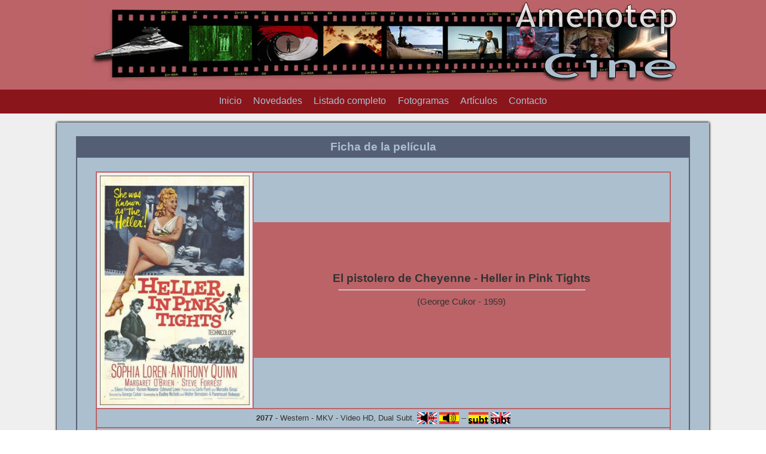

--- FILE ---
content_type: text/html
request_url: http://cine.amenotep.com/detalle.asp?id=2202
body_size: 5312
content:
      

<head>
<meta http-equiv="Content-Type" content="text/html; charset=iso-8859-1" />
<title>El pistolero de Cheyenne - Heller in Pink Tights (1959) || Amenotep - Cine ||</title>
<link href="estilos3.css" rel="stylesheet" type="text/css">
<link rel="shortcut icon" href="http://www.amenotep.com/iconoCine2017.ico">
<script src="jquery.min.js"></script>
<script>
posicionarMenu();

$(window).scroll(function() {    
    posicionarMenu();
});

function posicionarMenu() {
    var altura_del_header = $('.header').outerHeight(true);
    var altura_del_menu = $('.menu').outerHeight(true);

    if ($(window).scrollTop() >= altura_del_header){
        $('.menu').addClass('fixed');
        $('.wrapper').css('margin-top', (altura_del_menu) + 'px');
    } else {
        $('.menu').removeClass('fixed');
        $('.wrapper').css('margin-top', '0');
    }
}

</script>

<script language="JavaScript" type="text/JavaScript">
<!--
function MM_openBrWindow(theURL,winName,features) { //v2.0
  window.open(theURL,winName,features);
}
//-->
</script>

</head>

<body><a name="top"></a>
<div class="header">
	<img src="images/cabeceras/cabecera3.jpg">
</div>
<div class="menu">
	<nav>
		<ul class="menuCSS3">
			<li><a href="index.asp">Inicio</a></li>
			<li><a href="novedades.asp">Novedades</a></li>
			<li><a href="listado_all.asp">Listado completo</a></li>
			<li><a href="concurso.asp">Fotogramas</a></li>
			<li><a href="sagas.asp">Art&iacute;culos</a></li>
			<li><a href="javascript:;" onClick="MM_openBrWindow('contacto.asp','','width=430,height=410,top=308,left=294')">Contacto</a></li>
		</ul>
	</nav>
</div>

<div class="wrapper">

<table width="1100"  border="0" align="center" cellpadding="0" cellspacing="0"><!--tabla 1-madre 3x3-->

  <tr>
    <td width="10" height="10" background="images/cabeceras/fondoE1.jpg"></td>
    <td background="images/cabeceras/fondoSup.jpg"></td>
    <td width="10"  background="images/cabeceras/fondoE2.jpg"></td>
  </tr>

  <tr>
    <td width="10" background="images/cabeceras/fondoLi.jpg"></td>
    <td bgcolor="acbfce">
	
	<br>
	<table width="95%" align="center" border="1" cellpadding="5" cellspacing="0" bordercolor="#545e75"><!--tabla 2-contenidos-->
        <tr>
			<td height="30" align="center" bgcolor="#545e75"><span class="EstiloAzulC">Ficha de la pel&iacute;cula</span></td>
        </tr>
        <tr>
			<td align="center" valign="top">
				<br>
      

				<table width="95%"  border="1" align="center" cellpadding="5" cellspacing="0" bordercolor="#bc6367"><!--INICIO tabla FICHA pelicula-->

					<tr>
						<td bgcolor="#efefef" rowspan="3" valign="top" width="250">
							<img src="images/fichas/heller_in_pink_tights_1959.jpg" border="0" width="250" alt="El pistolero de Cheyenne - Heller in Pink Tights (George Cukor 1959)" title="El pistolero de Cheyenne - Heller in Pink Tights (George Cukor 1959)">
						</td>
						<td colspan="2" valign="top" align="center">
							<span class="tabla11pt">&nbsp;</span>
						</td>
					</tr>
				  <tr>
					<td bgcolor="#bc6367" align="center">
						<span class="EstiloGrisTitulo">El pistolero de Cheyenne - Heller in Pink Tights</span>
						
						
						<span class="parrafo11pt">
<hr width='60%'>(George Cukor - 1959)
						</span>
					</td>
				  </tr>
				  <tr>
					<td colspan="2" valign="top" align="center">
						<span class="tabla11pt">&nbsp;</span>
					</td>
				  </tr>
					
				  <tr>
					<td  colspan="2" align="center">
						<span class="tabla10ptBold">2077</span><span class="tabla10pt"> - Western - 
						
MKV - Video HD, Dual Subt. <img src='images/botones/audio_eng.png' align='absmiddle' alt='audio eng' title='audio eng'> <img src='images/botones/audio_esp.png' align='absmiddle' alt='audio esp' title='audio esp'> -- <img src='images/botones/subt_esp.png' align='absmiddle' alt='subt esp' title='subt esp'> <img src='images/botones/subt_eng.png' align='absmiddle' alt='subt eng' title='subt eng'></span>
					</td>
				  </tr>
				  <tr>
					<td colspan="2" valign="top" align="justify">
						<span class="parrafo11pt"><strong>Argumento:</strong> En tiempos del Salvaje Oeste, Tom Healy (Anthony Quinn) ha creado una compañía teatral con la que pretende llevar cultura a un país signado por la violencia. Sostenerse con tales aspiraciones resulta bastante complicado, y su enamorada y estrella de la compañía, Angela Rossini (Sophia Loren), terminará apostando su propia honra con el afán de mantener su tarea en alto. Pero la suerte no está de su parte y el pistolero Mabry (Steve Forrest) va a seguirlos con la firme aspiración de que ella pague su deuda. (FILMAFFINITY)<br><br><strong>Año:</strong> 1959.<br><strong>Duración:</strong> 100 min.<br><strong>Dirección:</strong> George Cukor.<br><strong>Reparto:</strong> Sophia Loren, Anthony Quinn, Margaret O'Brien, Steve Forrest, Ramon Novarro, Edmund Lowe, Eileen Heckart, George Mathews, Howard McNear, Edward Binns,</span>
					</td>
				  </tr>

				  <tr>
					<td bgcolor="#efefef" colspan="2" valign="top" align="center">
						<span class="EstiloAzulO11">T&iacute;tulos disponibles del director </span><strong><a href="mostrar.asp?busqueda=director&text_peli=George Cukor">George Cukor</a></strong> <span class="EstiloAzulO11">(</span><span class="EstiloAzulO11Bold">9</span> <span class="EstiloAzulO11">t&iacute;tulos)</span>
					</td>
				  </tr>
				  <tr>
					<td colspan="2" valign="top" align="center">


					<table width="90%" border="0" cellpadding="0" cellspacing="0"><!--INICIO tabla pelis-Director-->
					<tr>

				  
				<td valign="top" align="center">

			
						<table border="0" cellpadding="5" width="120"><!--Tabla ficha PELI-->
							<tr>
								<td bgcolor="#efefef" valign="top" align="center" height="150">
									
									<a href="detalle.asp?id=2338">
										<img src="images/fichas/vivirparagozar.jpg" border="0" height="150">
									</a>
								</td>
							</tr>
							<tr>
								<td align="center">
									<span class="tabla9pt" width="120">
										<a href="detalle.asp?id=2338">Vivir para gozar - Holiday (1938)</a>
									</span>
								</td>
							</tr>
						</table><!--FIN tabla FICHA PELI-->


				

					</td>
				  
				<td valign="top" align="center">

			
						<table border="0" cellpadding="5" width="120"><!--Tabla ficha PELI-->
							<tr>
								<td bgcolor="#efefef" valign="top" align="center" height="150">
									
									<a href="detalle.asp?id=1588">
										<img src="images/fichas/gaslight_1944.jpg" border="0" height="150">
									</a>
								</td>
							</tr>
							<tr>
								<td align="center">
									<span class="tabla9pt" width="120">
										<a href="detalle.asp?id=1588">Gaslight - Luz que agoniza (1944)</a>
									</span>
								</td>
							</tr>
						</table><!--FIN tabla FICHA PELI-->


				

					</td>
				  
				<td valign="top" align="center">

			
						<table border="0" cellpadding="5" width="120"><!--Tabla ficha PELI-->
							<tr>
								<td bgcolor="#efefef" valign="top" align="center" height="150">
									
									<a href="detalle.asp?id=2412">
										<img src="images/fichas/lacostilladeadan.jpg" border="0" height="150">
									</a>
								</td>
							</tr>
							<tr>
								<td align="center">
									<span class="tabla9pt" width="120">
										<a href="detalle.asp?id=2412">La costilla de Adán (1949)</a>
									</span>
								</td>
							</tr>
						</table><!--FIN tabla FICHA PELI-->


				

					</td>
				  
				<td valign="top" align="center">

			
						<table border="0" cellpadding="5" width="120"><!--Tabla ficha PELI-->
							<tr>
								<td bgcolor="#efefef" valign="top" align="center" height="150">
									
									<a href="detalle.asp?id=2781">
										<img src="images/fichas/born_yesterday_1950.jpg" border="0" height="150">
									</a>
								</td>
							</tr>
							<tr>
								<td align="center">
									<span class="tabla9pt" width="120">
										<a href="detalle.asp?id=2781">Nacida ayer - Born Yesterday (1950)</a>
									</span>
								</td>
							</tr>
						</table><!--FIN tabla FICHA PELI-->


				

					</td>
</tr><tr><td height='10px' colspan=4></td></tr><tr>				  
				<td valign="top" align="center">

			
						<table border="0" cellpadding="5" width="120"><!--Tabla ficha PELI-->
							<tr>
								<td bgcolor="#efefef" valign="top" align="center" height="150">
									
									<a href="detalle.asp?id=1431">
										<img src="images/fichas/a_life_of_her_own_1950.jpg" border="0" height="150">
									</a>
								</td>
							</tr>
							<tr>
								<td align="center">
									<span class="tabla9pt" width="120">
										<a href="detalle.asp?id=1431">Su propia vida - A Life of Her Own (1950)</a>
									</span>
								</td>
							</tr>
						</table><!--FIN tabla FICHA PELI-->


				

					</td>
				  
				<td valign="top" align="center">

			
						<table border="0" cellpadding="5" width="120"><!--Tabla ficha PELI-->
							<tr>
								<td bgcolor="#efefef" valign="top" align="center" height="150">
									
									<a href="detalle.asp?id=3286">
										<img src="images/fichas/bhowani_junction_1956.jpg" border="0" height="150">
									</a>
								</td>
							</tr>
							<tr>
								<td align="center">
									<span class="tabla9pt" width="120">
										<a href="detalle.asp?id=3286">Cruce de destinos - Bhowani Junction (1956)</a>
									</span>
								</td>
							</tr>
						</table><!--FIN tabla FICHA PELI-->


				

					</td>
				  
				<td valign="top" align="center">

			
						<table border="0" cellpadding="5" width="120"><!--Tabla ficha PELI-->
							<tr>
								<td bgcolor="#545e75" valign="top" align="center" height="150">
									
									<a href="detalle.asp?id=2202">
										<img src="images/fichas/heller_in_pink_tights_1959.jpg" border="0" height="150">
									</a>
								</td>
							</tr>
							<tr>
								<td bgcolor="#545e75" align="center">
									<span class="tabla9pt" width="120">
										<a href="detalle.asp?id=2202">El pistolero de Cheyenne - Heller in Pink Tights (1959)</a>
									</span>
								</td>
							</tr>
						</table><!--FIN tabla FICHA PELI-->
					

				

					</td>
				  
				<td valign="top" align="center">

			
						<table border="0" cellpadding="5" width="120"><!--Tabla ficha PELI-->
							<tr>
								<td bgcolor="#efefef" valign="top" align="center" height="150">
									
									<a href="detalle.asp?id=908">
										<img src="images/fichas/let_s_make_love_1960.jpg" border="0" height="150">
									</a>
								</td>
							</tr>
							<tr>
								<td align="center">
									<span class="tabla9pt" width="120">
										<a href="detalle.asp?id=908">El multimillonario - Let's Make Love (1960)</a>
									</span>
								</td>
							</tr>
						</table><!--FIN tabla FICHA PELI-->


				

					</td>
</tr><tr><td height='10px' colspan=4></td></tr><tr>				  
				<td valign="top" align="center">

			
						<table border="0" cellpadding="5" width="120"><!--Tabla ficha PELI-->
							<tr>
								<td bgcolor="#efefef" valign="top" align="center" height="150">
									
									<a href="detalle.asp?id=2453">
										<img src="images/fichas/myfairlady.jpg" border="0" height="150">
									</a>
								</td>
							</tr>
							<tr>
								<td align="center">
									<span class="tabla9pt" width="120">
										<a href="detalle.asp?id=2453">My Fair Lady (1964)</a>
									</span>
								</td>
							</tr>
						</table><!--FIN tabla FICHA PELI-->


				

					</td>
						
				</tr>
				</table><!--FIN tabla pelis-Director-->


				</td>
			   </tr>
				  

				  
				  
				  <tr>
					<td colspan="2" valign="top" align="center">
						<span class="tabla11ptBold">(0) Comentarios</span>
&nbsp;
						
						
					</td>
				  </tr>
				</table><!--FIN tabla FICHA pelicula-->
			<br>
	</td>
	</tr>
        <tr>
			<td height="30" align="center" bgcolor="#545e75"><span class="EstiloAzulC">A&ntilde;ade tu comentario sobre esta pel&iacute;cula</span></td>
        </tr>
	
	<tr>
	<td colspan="4">
			<br>
            <form name="" method="post" action="coment_guardarr.asp">
                        <table width="462" border="1" align="center" cellpadding="5" cellspacing="0" bordercolor="#545e75">
                          <tr>
                            <td align="center" width="213" bgcolor="#8a151b" class="EstiloAzulC10">Nombre</td>
                            <td width="223" align="left" valign="baseline" bgcolor="#bc6367">
                            <input name="Nombre" type="text" maxlength="15">							</td>
                          </tr>
                          <tr>
                            <td align="center" bgcolor="#8a151b" class="EstiloAzulC10">Palabra clave (eureka)</td>
                            <td align="left" bgcolor="#bc6367">
                            <input name="palabraClave" type="text" maxlength="6">							</td>
                          </tr>
                          <tr>
                            <td align="center" bgcolor="#efefef" class="tabla11pt">Escribe los caracteres de la imagen en el cuadro de la derecha. No se distinguen May/min. <br /></td>
                            <td align="center" bgcolor="#efefef" class="tabla11pt">
                              <img src="captcha.asp" name="imgCaptcha" align="absbottom" id="imgCaptcha" />
                              <br>
                              <a href="javascript:location.reload()">&iquest;No se lee? Cambiar  Imagen</a><br>
                            <input name="captchacode" type="text" id="captchacode" size="10" /><br></td>
                          </tr>
                          <tr align="center" bgcolor="#bc6367">
                            <td colspan="2" bgcolor="#bc6367" class="noticiaCentrar"><span class="noticiaB">Tu comentario:</span><br>
                                    <textarea name="Mensaje" cols="60" rows="8"></textarea>
                                    </center>
                            <br>                    </td>
                          </tr>
                          <tr align="center" bgcolor="#8a151b">
                           <td colspan="2">
                              <div align="center"><input type="hidden" name="idPelicula" value="2077">
                                <input type="submit" name="btnTest" id="btnTest" value="Comentar">
                                <!--span class="Estilo10">Inhabilitado temporalmente</span--> </div></td>
                          </tr>
              </table>
			</form>


			
			
			

		  
	</td>
	</tr>
        <tr>
			<td height="30" align="center" bgcolor="#545e75"><span class="EstiloAzulC">Buscadores</span></td>
        </tr>
		
	<tr>
	<td colspan="4">
			<br>
			<table width="550" border="1" align="center" cellpadding="8" cellspacing="0" bordercolor="#545e75">
				<tr align="center" bgcolor="#bc6367">
					<td>
						<span class="tabla11ptBold">Buscar por T&iacute;tulo</span>
					</td>
					<td>
						<span class="tabla11ptBold">Buscar por Palabra Clave</span>
					</td>
				</tr>
				<tr align="center">
					<td>
						<form name="form1" method="get" action="mostrar.asp"><br>
							<label>
							<input name="text_peli" type="text" id="text_peli" placeholder="Escribe un T&Iacute;TULO" size="20">
							</label>
							<input type="hidden" name="busqueda" value="titulo">
							<label>
							<input type="submit" name="Submit" value="Buscar">
							</label>
						</form>				
					</td>
					<td>
						<form name="form2" method="get" action="mostrar.asp"><br>
							<label>
							<input name="text_peli" type="text" id="text_peli" placeholder="Escribe la PALABRA CLAVE" size="20">
							</label>
							<input type="hidden" name="busqueda" value="palabra">
							<label>
							<input type="submit" name="Submit" value="Buscar">
							</label>
						</form>
					</td>
				</tr>
				<tr align="center" bgcolor="#bc6367">
					<td>
						<span class="tabla11ptBold">Buscar por Director</span>
					</td>
					<td>
						<span class="tabla11ptBold">Buscar por Categor&iacute;as</span>
					</td>
				</tr>
				<tr align="center">
					<td>
						<form name="form4" method="get" action="mostrar.asp"><br>
							<label>
							<input name="text_peli" type="text" id="text_peli" placeholder="Escribe un Director" size="20">
							</label>
							<input type="hidden" name="busqueda" value="director">
							<label>
							<input type="submit" name="Submit" value="Buscar">
							</label>
						</form>
					</td>
					<td>
						  <form name="form3" method="get" action="mostrar.asp"><br>
							<input type="hidden" name="busqueda" value="genero">
							<select name="text_peli" id="text_peli">
							<option>Selecciona G&eacute;nero</option>
							<option value="accion_aventura">Acci&oacute;n-Aventura</option>
							<option value="animacion">Animaci&oacute;n</option>
							<option value="belica">B&eacute;lica</option>
							<option value="ciencia_ficcion">Ciencia-Ficci&oacute;n</option>
							<option value="comedia_drama">Comedia-Drama</option>
							<option value="concierto">Concierto</option>
							<option value="deportes_tv">Deportes-TV</option>
							<option value="documental">Documental</option>
							<option value="espias_cinenegro">Esp&iacute;as-Cine Negro</option>
							<option value="fantastico">Fant&aacute;stico</option>
							<option value="humor">Humor</option>
							<option value="musical">Musical</option>
							<option value="series">Series</option>
							<option value="series_animacion">Series Animaci&oacute;n</option>
							<option value="suspense_terror">Suspense-Terror</option>
							<option value="western">Western</option>
							</select>
							  <input type="submit" name="Submit" value="Buscar">
						  </form>
					</td>
				</tr>
			</table>
				<br>	

		
	</td>
	</tr>
	
	<tr>
		<td colspan=4" align="center" bgcolor="#545e75">
			<table border="1" width="30%" cellpadding="5" bordercolor="efefef" cellspacing="0" >
				<tr align="center" bgcolor="#efefef">
					<td align="center"><span class="tabla10pt"><a href="#top">Subir</a><hr><a href="javascript:history.back();">Volver a la p&aacute;gina anterior</a></span></td>
				</tr>
			</table>
		</td>
	</tr>
		
	</table>
	<hr width="80%">

	<div align="center">Amenotep&copy;2025</div>
	
	
	</td>
    <td width="10"  background="images/cabeceras/fondoLd.jpg"></td>
  </tr>

  <tr>
    <td width="10" height="10" background="images/cabeceras/fondoE3.jpg"></td>
    <td background="images/cabeceras/fondoInf.jpg"></td>
    <td width="10"  background="images/cabeceras/fondoE4.jpg"></td>
  </tr>
  
  </table>

<br><br>



</div>
</body>
</html>

--- FILE ---
content_type: text/css
request_url: http://cine.amenotep.com/estilos3.css
body_size: 1358
content:
body, html{ 
	margin:0; 
	padding:0; 
	font-family:'Trebuchet MS', sans-serif;
}
.header{
	border-top:0px solid white;
	background:#BC6367; 
	color:#333; 
	height:150px; 
	width:100%; 
	text-align:center
}
.menu{
	height:40px; 
	width:100%; 
	background:#8a151b; 
	color:#8a151b; 
	text-align:center;
	vertical-align: middle;
	clear:both; 
	float:left; 
	width:100%; 
	overflow:hidden; 
	margin-bottom:10px;
}
.wrapper{
	width:100%; 
	padding-top:20px; 
	background:#efefef
}
.fixed{
	position:fixed; 
	top:0
}

a:link, a:visited {
	color: #BC6367;
	text-decoration: none;
}
a:hover {
	text-decoration: underline;
	color: #8A151B;
}
a:active {
	text-decoration: none;
	color: #BC6367;
}

.menuCSS3 {
	padding:0; 
	margin:0 auto; 
	list-style-type:none;
	vertical-align: middle;
	float:left;
	position:relative; 
	left:50%;
}
.menuCSS3 li {
	float:left; 
	position:relative; 
	right:50%;
}
.menuCSS3 a {
  width:auto;
  display:block;
  padding:0.6em;
  color:#acbfce; 
  background:#8a151b; 
  text-decoration:none;
}
.menuCSS3 a:hover {
	background-color: #bc6367;
	color: #8a151b;
	text-decoration: underline;
}
.menuCSS5 a {
  width:300;
  display:block,0,0,0,0;
  padding:0.9em;
  color:#acbfce; 
  background:#8a151b; 
  text-decoration:none;
  text-align:center;
}
.menuCSS5 a:hover {
	background-color: #bc6367;
	color: #8a151b;
	text-decoration: underline;
}
.menuCSS33 a {
  width:200%;
  display:block;
  padding:0.6em;
  color:#acbfce; 
  background:#8a151b; 
  text-decoration:none;
  text-align:center;
}
.menuCSS33 a:hover {
	background-color: #bc6367;
	color: #8a151b;
	text-decoration: underline;
}


.tabla7pt {
	color:#333333;
	font-size:7pt;
}
.tabla7ptBold {
	color:#333333;
	font-size:7pt;
	font-weight: bold;
}
.tabla8pt {
	color:#333333;
	font-size:8pt;
}
.tabla8ptBold {
	color:#333333;
	font-size:8pt;
	font-weight: bold;
}
.tabla9pt {
	color:#333333;
	font-size:9pt;
}
.tabla9ptBold {
	color:#333333;
	font-size:9pt;
	font-weight: bold;
}
.tabla9ptItalic {
	color:#333333;
	font-size:9pt;
	font-style:italic;
}


.tabla9ptPiefoto {
	color:#666666;
	font-size:9pt;
}
.tabla9ptPiefotoJustif {
	color:#666666;
	font-size:9pt;
	text-align: justify;
}
.tabla9ptPiefotoW {
	color:#efefef;
	font-size:9pt;
}
.tabla10ptPiefoto {
	color:#666666;
	font-size:10pt;
}
.tabla10ptPiefotoJustif {
	color:#666666;
	font-size:10pt;
	text-align: justify;
}
.tabla10ptPiefotoW {
	color:#efefef;
	font-size:10pt;
}


.tabla10pt {
	color:#333333;
	font-size:10pt;
}

.tabla10ptBold {
	color:#333333;
	font-size:10pt;
	font-weight: bold;
}
.tabla10ptItalic {
	color:#333333;
	font-size:10pt;
	font-style:italic;
}
.tabla11pt {
	color:#333333;
	font-size:11pt;
}
.tabla11ptBl {
	color:#efefef;
	font-size:11pt;
}
.tabla11ptBold {
	color:#333333;
	font-size:11pt;
	font-weight: bold;
}
.tabla11ptItalic {
	color:#333333;
	font-size:11pt;
	font-style:italic;
}
.tabla12pt {
	color:#333333;
	font-size:12pt;
}
.tabla12ptBold {
	color:#333333;
	font-size:12pt;
	font-weight: bold;
}


.parrafo10pt {
	color:#333333;
	font-size:10pt;
	line-height: 150%;
	text-align: justify;
}
.parrafo10ptBold {
	color:#333333;
	font-size:10pt;
	line-height: 150%;
	text-align: justify;
	font-weight: bold;
}
.parrafo11pt {
	color:#333333;
	font-size:11pt;
	line-height: 150%;
	text-align: justify;
}
.parrafo12pt {
	color:#333333;
	font-size:12pt;
	line-height: 150%;
	text-align: justify;
}
.parrafo11ptBold {
	color:#333333;
	font-size:11pt;
	line-height: 150%;
	text-align: justify;
	font-weight: bold;
}


.EstiloGrisTitulo {
	color:#333333;
	font-size:14pt;
	font-weight: bold;
}
.EstiloGrisTitulo12 {
	color:#333333;
	font-size:12pt;
	font-weight: bold;
}
.EstiloGrisTitulo13 {
	color:#333333;
	font-size:13pt;
	font-weight: bold;
	line-height: 150%;
	text-align: justify;
}

.EstiloAzulC {
	color:#acbfce;
	font-size:14pt;
	font-weight: bold;
}
.EstiloAzulC10 {
	color:#acbfce;
	font-size:10pt;
}
.EstiloAzulC10Bold {
	color:#acbfce;
	font-size:10pt;
	font-weight: bold;
}
.EstiloAzulC11 {
	color:#acbfce;
	font-size:11pt;
}
.EstiloAzulC11Bold {
	color:#acbfce;
	font-size:11pt;
	font-weight: bold;
}
.EstiloAzulO11Bold {
	color:#545e75;
	font-size:11pt;
	font-weight: bold;
}
.EstiloAzulO11 {
	color:#545e75;
	font-size:11pt;
}


.EstiloRojoC {
	color:#BC6367;
	font-size:14pt;
	font-weight: bold;
}
.EstiloRojoC11 {
	color:#BC6367;
	font-size:11pt;
	font-weight: bold;
}
.EstiloRojoC11noBold {
	color:#BC6367;
	font-size:11pt;
}
.EstiloRojoO11 {
	color:#8a151b;
	font-size:11pt;
	font-weight: bold;
}
.EstiloRojoO14 {
	color:#8a151b;
	font-size:14pt;
	font-weight: bold;
}
.EstiloRojoO18 {
	color:#8a151b;
	font-size:18pt;
	font-weight: bold;
}


.EstiloWhite11 {
	color:#efefef;
	font-size:11pt;
}
.EstiloWhite11Bold {
	color:#efefef;
	font-size:11pt;
	font-weight: bold;
}
.EstiloWhite14 {
	color:#efefef;
	font-size:14pt;
}
.EstiloWhite14Italic {
	color:#efefef;
	font-size:14pt;
	font-style:italic;
}
